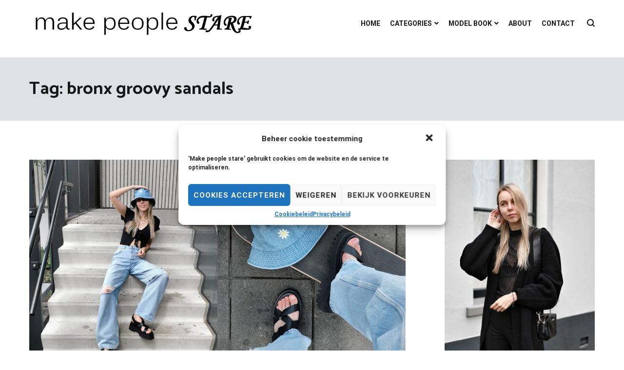

--- FILE ---
content_type: text/html; charset=UTF-8
request_url: https://www.makepeoplestare.com/tag/bronx-groovy-sandals
body_size: 71062
content:
<!doctype html>
<html lang="nl">
<head>
	<meta charset="UTF-8">
	<meta name="viewport" content="width=device-width, initial-scale=1.0, user-scalable=no">
	<link rel="profile" href="http://gmpg.org/xfn/11">

			<style type="text/css">
					.heateor_sss_button_instagram span.heateor_sss_svg,a.heateor_sss_instagram span.heateor_sss_svg{background:radial-gradient(circle at 30% 107%,#fdf497 0,#fdf497 5%,#fd5949 45%,#d6249f 60%,#285aeb 90%)}
						div.heateor_sss_horizontal_sharing a.heateor_sss_button_instagram span{background:#32373C!important;}div.heateor_sss_standard_follow_icons_container a.heateor_sss_button_instagram span{background:#32373C;}
										.heateor_sss_horizontal_sharing .heateor_sss_svg,.heateor_sss_standard_follow_icons_container .heateor_sss_svg{
							background-color: #32373C!important;
				background: #32373C!important;
							color: #fff;
						border-width: 0px;
			border-style: solid;
			border-color: transparent;
		}
					.heateor_sss_horizontal_sharing .heateorSssTCBackground{
				color:#666;
			}
						div.heateor_sss_horizontal_sharing span.heateor_sss_svg svg:hover path:not(.heateor_sss_no_fill),div.heateor_sss_horizontal_sharing span.heateor_sss_svg svg:hover ellipse, div.heateor_sss_horizontal_sharing span.heateor_sss_svg svg:hover circle, div.heateor_sss_horizontal_sharing span.heateor_sss_svg svg:hover polygon, div.heateor_sss_horizontal_sharing span.heateor_sss_svg svg:hover rect:not(.heateor_sss_no_fill){
		        fill: #E68DA0;
		    }
		    div.heateor_sss_horizontal_sharing span.heateor_sss_svg svg:hover path.heateor_sss_svg_stroke, div.heateor_sss_horizontal_sharing span.heateor_sss_svg svg:hover rect.heateor_sss_svg_stroke{
		    	stroke: #E68DA0;
		    }
				.heateor_sss_horizontal_sharing span.heateor_sss_svg:hover,.heateor_sss_standard_follow_icons_container span.heateor_sss_svg:hover{
							color: #E68DA0;
						border-color: transparent;
		}
		.heateor_sss_vertical_sharing span.heateor_sss_svg,.heateor_sss_floating_follow_icons_container span.heateor_sss_svg{
							color: #fff;
						border-width: 0px;
			border-style: solid;
			border-color: transparent;
		}
				.heateor_sss_vertical_sharing .heateorSssTCBackground{
			color:#666;
		}
						.heateor_sss_vertical_sharing span.heateor_sss_svg:hover,.heateor_sss_floating_follow_icons_container span.heateor_sss_svg:hover{
						border-color: transparent;
		}
		@media screen and (max-width:783px) {.heateor_sss_vertical_sharing{display:none!important}}		</style>
		<meta name='robots' content='index, follow, max-image-preview:large, max-snippet:-1, max-video-preview:-1' />

	<!-- This site is optimized with the Yoast SEO plugin v16.2 - https://yoast.com/wordpress/plugins/seo/ -->
	<title>bronx groovy sandals Archieven - Make People Stare</title>
	<link rel="canonical" href="https://www.makepeoplestare.com/tag/bronx-groovy-sandals" />
	<meta property="og:locale" content="nl_NL" />
	<meta property="og:type" content="article" />
	<meta property="og:title" content="bronx groovy sandals Archieven - Make People Stare" />
	<meta property="og:url" content="https://www.makepeoplestare.com/tag/bronx-groovy-sandals" />
	<meta property="og:site_name" content="Make People Stare" />
	<meta name="twitter:card" content="summary_large_image" />
	<meta name="twitter:site" content="@joannemmm" />
	<script type="application/ld+json" class="yoast-schema-graph">{"@context":"https://schema.org","@graph":[{"@type":"Organization","@id":"https://www.makepeoplestare.com/#organization","name":"Joanne Maalderink","url":"https://www.makepeoplestare.com/","sameAs":["https://www.facebook.com/makepeoplestare/","https://www.instagram.com/joannemmm/","https://www.linkedin.com/in/joanne-maalderink-751a221a0/","https://nl.pinterest.com/Joannemmm/","https://twitter.com/joannemmm"],"logo":{"@type":"ImageObject","@id":"https://www.makepeoplestare.com/#logo","inLanguage":"nl","url":"https://www.makepeoplestare.com/wp-content/uploads/2020/04/Make-People-Stare-logo.png","contentUrl":"https://www.makepeoplestare.com/wp-content/uploads/2020/04/Make-People-Stare-logo.png","width":1100,"height":130,"caption":"Joanne Maalderink"},"image":{"@id":"https://www.makepeoplestare.com/#logo"}},{"@type":"WebSite","@id":"https://www.makepeoplestare.com/#website","url":"https://www.makepeoplestare.com/","name":"Make People Stare","description":"blog over mode, interieur, girlbosses en meer","publisher":{"@id":"https://www.makepeoplestare.com/#organization"},"potentialAction":[{"@type":"SearchAction","target":"https://www.makepeoplestare.com/?s={search_term_string}","query-input":"required name=search_term_string"}],"inLanguage":"nl"},{"@type":"CollectionPage","@id":"https://www.makepeoplestare.com/tag/bronx-groovy-sandals#webpage","url":"https://www.makepeoplestare.com/tag/bronx-groovy-sandals","name":"bronx groovy sandals Archieven - Make People Stare","isPartOf":{"@id":"https://www.makepeoplestare.com/#website"},"breadcrumb":{"@id":"https://www.makepeoplestare.com/tag/bronx-groovy-sandals#breadcrumb"},"inLanguage":"nl","potentialAction":[{"@type":"ReadAction","target":["https://www.makepeoplestare.com/tag/bronx-groovy-sandals"]}]},{"@type":"BreadcrumbList","@id":"https://www.makepeoplestare.com/tag/bronx-groovy-sandals#breadcrumb","itemListElement":[{"@type":"ListItem","position":1,"item":{"@type":"WebPage","@id":"https://www.makepeoplestare.com/","url":"https://www.makepeoplestare.com/","name":"Home"}},{"@type":"ListItem","position":2,"item":{"@id":"https://www.makepeoplestare.com/tag/bronx-groovy-sandals#webpage"}}]}]}</script>
	<!-- / Yoast SEO plugin. -->


<link rel='dns-prefetch' href='//s.w.org' />
<link href='https://fonts.gstatic.com' crossorigin rel='preconnect' />
<link rel="alternate" type="application/rss+xml" title="Make People Stare &raquo; Feed" href="https://www.makepeoplestare.com/feed" />
<link rel="alternate" type="application/rss+xml" title="Make People Stare &raquo; Reactiesfeed" href="https://www.makepeoplestare.com/comments/feed" />
<link rel="alternate" type="application/rss+xml" title="Make People Stare &raquo; bronx groovy sandals Tagfeed" href="https://www.makepeoplestare.com/tag/bronx-groovy-sandals/feed" />
		<script type="text/javascript">
			window._wpemojiSettings = {"baseUrl":"https:\/\/s.w.org\/images\/core\/emoji\/13.0.1\/72x72\/","ext":".png","svgUrl":"https:\/\/s.w.org\/images\/core\/emoji\/13.0.1\/svg\/","svgExt":".svg","source":{"concatemoji":"https:\/\/www.makepeoplestare.com\/wp-includes\/js\/wp-emoji-release.min.js?ver=5.7.14"}};
			!function(e,a,t){var n,r,o,i=a.createElement("canvas"),p=i.getContext&&i.getContext("2d");function s(e,t){var a=String.fromCharCode;p.clearRect(0,0,i.width,i.height),p.fillText(a.apply(this,e),0,0);e=i.toDataURL();return p.clearRect(0,0,i.width,i.height),p.fillText(a.apply(this,t),0,0),e===i.toDataURL()}function c(e){var t=a.createElement("script");t.src=e,t.defer=t.type="text/javascript",a.getElementsByTagName("head")[0].appendChild(t)}for(o=Array("flag","emoji"),t.supports={everything:!0,everythingExceptFlag:!0},r=0;r<o.length;r++)t.supports[o[r]]=function(e){if(!p||!p.fillText)return!1;switch(p.textBaseline="top",p.font="600 32px Arial",e){case"flag":return s([127987,65039,8205,9895,65039],[127987,65039,8203,9895,65039])?!1:!s([55356,56826,55356,56819],[55356,56826,8203,55356,56819])&&!s([55356,57332,56128,56423,56128,56418,56128,56421,56128,56430,56128,56423,56128,56447],[55356,57332,8203,56128,56423,8203,56128,56418,8203,56128,56421,8203,56128,56430,8203,56128,56423,8203,56128,56447]);case"emoji":return!s([55357,56424,8205,55356,57212],[55357,56424,8203,55356,57212])}return!1}(o[r]),t.supports.everything=t.supports.everything&&t.supports[o[r]],"flag"!==o[r]&&(t.supports.everythingExceptFlag=t.supports.everythingExceptFlag&&t.supports[o[r]]);t.supports.everythingExceptFlag=t.supports.everythingExceptFlag&&!t.supports.flag,t.DOMReady=!1,t.readyCallback=function(){t.DOMReady=!0},t.supports.everything||(n=function(){t.readyCallback()},a.addEventListener?(a.addEventListener("DOMContentLoaded",n,!1),e.addEventListener("load",n,!1)):(e.attachEvent("onload",n),a.attachEvent("onreadystatechange",function(){"complete"===a.readyState&&t.readyCallback()})),(n=t.source||{}).concatemoji?c(n.concatemoji):n.wpemoji&&n.twemoji&&(c(n.twemoji),c(n.wpemoji)))}(window,document,window._wpemojiSettings);
		</script>
		<style type="text/css">
img.wp-smiley,
img.emoji {
	display: inline !important;
	border: none !important;
	box-shadow: none !important;
	height: 1em !important;
	width: 1em !important;
	margin: 0 .07em !important;
	vertical-align: -0.1em !important;
	background: none !important;
	padding: 0 !important;
}
</style>
	<link rel='stylesheet' id='wp-block-library-css'  href='https://www.makepeoplestare.com/wp-includes/css/dist/block-library/style.min.css?ver=5.7.14' type='text/css' media='all' />
<link rel='stylesheet' id='wp-block-library-theme-css'  href='https://www.makepeoplestare.com/wp-includes/css/dist/block-library/theme.min.css?ver=5.7.14' type='text/css' media='all' />
<link rel='stylesheet' id='cmplz-general-css'  href='https://www.makepeoplestare.com/wp-content/plugins/complianz-gdpr/assets/css/cookieblocker.min.css?ver=6.5.6' type='text/css' media='all' />
<link rel='stylesheet' id='parent-style-css'  href='https://www.makepeoplestare.com/wp-content/themes/cenote/style.css?ver=5.7.14' type='text/css' media='all' />
<link rel='stylesheet' id='cenote-style-css'  href='https://www.makepeoplestare.com/wp-content/themes/cenote-child/style.css?ver=5.7.14' type='text/css' media='all' />
<style id='cenote-style-inline-css' type='text/css'>
.cenote-header-media {
			background-image: url( "" );
		}
</style>
<link rel='stylesheet' id='themegrill-icons-css'  href='https://www.makepeoplestare.com/wp-content/themes/cenote/assets/css/themegrill-icons.min.css?ver=1.0' type='text/css' media='all' />
<link rel='stylesheet' id='fontawesome-css'  href='https://www.makepeoplestare.com/wp-content/themes/cenote/assets/css/all.min.css?ver=5.7.14' type='text/css' media='all' />
<link rel='stylesheet' id='swiper-css'  href='https://www.makepeoplestare.com/wp-content/themes/cenote/assets/css/swiper.min.css?ver=5.7.14' type='text/css' media='all' />
<link rel='stylesheet' id='heateor_sss_frontend_css-css'  href='https://www.makepeoplestare.com/wp-content/plugins/sassy-social-share/public/css/sassy-social-share-public.css?ver=3.3.56' type='text/css' media='all' />
<script type='text/javascript' src='https://www.makepeoplestare.com/wp-includes/js/jquery/jquery.min.js?ver=3.5.1' id='jquery-core-js'></script>
<script type='text/javascript' src='https://www.makepeoplestare.com/wp-includes/js/jquery/jquery-migrate.min.js?ver=3.3.2' id='jquery-migrate-js'></script>
<script type='text/javascript' id='gainwp-tracking-analytics-events-js-extra'>
/* <![CDATA[ */
var gainwpUAEventsData = {"options":{"event_tracking":"1","event_downloads":"zip|mp3*|mpe*g|pdf|docx*|pptx*|xlsx*|rar*","event_bouncerate":0,"aff_tracking":1,"event_affiliates":"\/out\/","hash_tracking":"1","root_domain":"makepeoplestare.com","event_timeout":100,"event_precision":0,"event_formsubmit":1,"ga_pagescrolldepth_tracking":1,"ga_with_gtag":0}};
/* ]]> */
</script>
<script type='text/javascript' src='https://www.makepeoplestare.com/wp-content/plugins/ga-in/front/js/tracking-analytics-events.min.js?ver=5.4.6' id='gainwp-tracking-analytics-events-js'></script>
<script type='text/javascript' src='https://www.makepeoplestare.com/wp-content/plugins/ga-in/front/js/tracking-scrolldepth.min.js?ver=5.4.6' id='gainwp-pagescrolldepth-tracking-js'></script>
<link rel="https://api.w.org/" href="https://www.makepeoplestare.com/wp-json/" /><link rel="alternate" type="application/json" href="https://www.makepeoplestare.com/wp-json/wp/v2/tags/1200" /><link rel="EditURI" type="application/rsd+xml" title="RSD" href="https://www.makepeoplestare.com/xmlrpc.php?rsd" />
<link rel="wlwmanifest" type="application/wlwmanifest+xml" href="https://www.makepeoplestare.com/wp-includes/wlwmanifest.xml" /> 
<meta name="generator" content="WordPress 5.7.14" />
<style>.cmplz-hidden{display:none!important;}</style>		<style type="text/css">
					.site-branding {
				margin-bottom: 0;
			}
			.site-title,
			.site-description {
				position: absolute;
				clip: rect(1px, 1px, 1px, 1px);
			}
				</style>
		<link rel="icon" href="https://www.makepeoplestare.com/wp-content/uploads/2020/05/cropped-favicon-32x32.png" sizes="32x32" />
<link rel="icon" href="https://www.makepeoplestare.com/wp-content/uploads/2020/05/cropped-favicon-192x192.png" sizes="192x192" />
<link rel="apple-touch-icon" href="https://www.makepeoplestare.com/wp-content/uploads/2020/05/cropped-favicon-180x180.png" />
<meta name="msapplication-TileImage" content="https://www.makepeoplestare.com/wp-content/uploads/2020/05/cropped-favicon-270x270.png" />
<script>
var gainwpDnt = false;
var gainwpProperty = 'UA-46536059-2';
var gainwpDntFollow = true;
var gainwpOptout = false;
var disableStr = 'ga-disable-' + gainwpProperty;
if(gainwpDntFollow && (window.doNotTrack === "1" || navigator.doNotTrack === "1" || navigator.doNotTrack === "yes" || navigator.msDoNotTrack === "1")) {
	gainwpDnt = true;
}
if (gainwpDnt || (document.cookie.indexOf(disableStr + '=true') > -1 && gainwpOptout)) {
	window[disableStr] = true;
}
function gaOptout() {
	var expDate = new Date;
	expDate.setFullYear(expDate.getFullYear( ) + 10);
	document.cookie = disableStr + '=true; expires=' + expDate.toGMTString( ) + '; path=/';
	window[disableStr] = true;
}
</script>

<!-- BEGIN GAINWP v5.4.6 Universal Analytics - https://intelligencewp.com/google-analytics-in-wordpress/ -->
<script type="text/plain" data-service="google-analytics" data-category="statistics">
(function(i,s,o,g,r,a,m){i['GoogleAnalyticsObject']=r;i[r]=i[r]||function(){
	(i[r].q=i[r].q||[]).push(arguments)},i[r].l=1*new Date();a=s.createElement(o),
	m=s.getElementsByTagName(o)[0];a.async=1;a.src=g;m.parentNode.insertBefore(a,m)
})(window,document,'script','https://www.google-analytics.com/analytics.js','ga');
  ga('create', 'UA-46536059-2', 'auto');
  ga('require', 'displayfeatures');
  ga('require', 'linkid');
  ga('set', 'forceSSL', true);
  ga('set', 'dimension5', 'guest');
  ga('set', 'anonymizeIp', true);
  ga('send', 'pageview');
</script>
<!-- END GAINWP Universal Analytics -->
		<style type="text/css" id="wp-custom-css">
			/* aanpassen kleur sticky header+menu */
.cenote-header-sticky {
    background-color: #F0C6CF;
}

/* aanpassen desktop menu */
.tg-site-menu--default ul ul a {
	font-size: 14px;
	font-weight: 400;
	margin-left: 0;
	margin-right: 0;
	padding: 15px 20px;
	border-bottom: 1px solid #f1f3f5;
}

/* aanpassen mobile menu */
.cenote-mobile-navigation a {
	display: block;
	padding: 10px 0;
	position: relative;
	font-size: 14px;
}
		</style>
		<style id="kirki-inline-styles">.cenote-breadcrumb li a:hover,.cenote-header-media.cenote-header-media--right .cenote-header-media__button:hover,.cenote-header-sticky .cenote-reading-bar .cenote-reading-bar__share .cenote-reading-share-item a:hover,.cenote-header-sticky .main-navigation li ul li > a:hover,.cenote-header-sticky .main-navigation li ul li.focus > a,.comments-area .comment-list .comment-meta .comment-metadata a:hover,.entry-content .page-links a:hover,.entry-content a,.entry-content table a:hover,.entry-footer .tags-links a:hover,.entry-meta a,.main-navigation.tg-site-menu--offcanvas li.current-menu-ancestor > a,.main-navigation.tg-site-menu--offcanvas li.current-menu-item > a,.main-navigation.tg-site-menu--offcanvas li.current_page_ancestor > a,.main-navigation.tg-site-menu--offcanvas li.current_page_item > a,.main-navigation.tg-site-menu--offcanvas li:hover > a,.pagination .page-numbers:hover,.post-template-cover .entry-thumbnail--template .entry-info .entry-meta a:hover,.single .hentry .entry-meta a:hover,.tg-header-top .tg-social-menu li:hover a,.tg-header-top ul:not(.tg-social-menu) li a:hover,.tg-site-footer.tg-site-footer--default .tg-footer-bottom .site-info a:hover,.tg-site-footer.tg-site-footer--default .tg-footer-widget-area .widget .tagcloud a:hover,.tg-site-footer.tg-site-footer--default .tg-footer-widget-area .widget ul li a:hover,.tg-site-footer.tg-site-footer--light-dark .tg-footer-bottom .site-info a:hover,.tg-site-footer.tg-site-footer--light-dark-center .tg-footer-bottom .site-info a:hover,.tg-site-menu--default li.focus > a,.tg-slider.tg-post-slider .tg-container .cat-links a:hover,.tg-slider.tg-post-slider .tg-container .entry-title a:hover,.tg-slider.tg-post-slider .tg-container .posted-on a:hover,.tg-top-cat .cat-links a,.widget_tag_cloud .tagcloud a:hover,a:active,a:focus,a:hover{color:#e68da0;}.button:hover,.entry-footer .cat-links a,.entry-meta .posted-on:before,.main-navigation.tg-site-menu--offcanvas li.current-menu-ancestor > a:before,.main-navigation.tg-site-menu--offcanvas li.current-menu-item > a:before,.main-navigation.tg-site-menu--offcanvas li.current_page_ancestor > a:before,.main-navigation.tg-site-menu--offcanvas li.current_page_item > a:before,.main-navigation.tg-site-menu--offcanvas li:hover > a:before,.post-format-media--gallery .swiper-button-next,.post-format-media--gallery .swiper-button-prev,.post-template-cover .entry-thumbnail--template .entry-info .tg-top-cat .cat-links a:hover,.tg-readmore-link:hover:before,.tg-slider .swiper-button-next,.tg-slider .swiper-button-prev,.widget .widget-title:after,button:hover,input[type="button"]:hover,input[type="reset"]:hover,input[type="submit"]:hover{background-color:#e68da0;}.entry-footer .tags-links a:hover,.tg-site-footer.tg-site-footer--default .tg-footer-widget-area .widget .tagcloud a:hover,.widget_tag_cloud .tagcloud a:hover{border-color:#e68da0;}body{font-family:Roboto;font-weight:400;}h1, h2, h3, h4, h5, h6{font-family:Catamaran;font-weight:700;}/* cyrillic-ext */
@font-face {
  font-family: 'Roboto';
  font-style: normal;
  font-weight: 400;
  font-stretch: normal;
  font-display: swap;
  src: url(https://www.makepeoplestare.com/wp-content/fonts/roboto/font) format('woff');
  unicode-range: U+0460-052F, U+1C80-1C8A, U+20B4, U+2DE0-2DFF, U+A640-A69F, U+FE2E-FE2F;
}
/* cyrillic */
@font-face {
  font-family: 'Roboto';
  font-style: normal;
  font-weight: 400;
  font-stretch: normal;
  font-display: swap;
  src: url(https://www.makepeoplestare.com/wp-content/fonts/roboto/font) format('woff');
  unicode-range: U+0301, U+0400-045F, U+0490-0491, U+04B0-04B1, U+2116;
}
/* greek-ext */
@font-face {
  font-family: 'Roboto';
  font-style: normal;
  font-weight: 400;
  font-stretch: normal;
  font-display: swap;
  src: url(https://www.makepeoplestare.com/wp-content/fonts/roboto/font) format('woff');
  unicode-range: U+1F00-1FFF;
}
/* greek */
@font-face {
  font-family: 'Roboto';
  font-style: normal;
  font-weight: 400;
  font-stretch: normal;
  font-display: swap;
  src: url(https://www.makepeoplestare.com/wp-content/fonts/roboto/font) format('woff');
  unicode-range: U+0370-0377, U+037A-037F, U+0384-038A, U+038C, U+038E-03A1, U+03A3-03FF;
}
/* math */
@font-face {
  font-family: 'Roboto';
  font-style: normal;
  font-weight: 400;
  font-stretch: normal;
  font-display: swap;
  src: url(https://www.makepeoplestare.com/wp-content/fonts/roboto/font) format('woff');
  unicode-range: U+0302-0303, U+0305, U+0307-0308, U+0310, U+0312, U+0315, U+031A, U+0326-0327, U+032C, U+032F-0330, U+0332-0333, U+0338, U+033A, U+0346, U+034D, U+0391-03A1, U+03A3-03A9, U+03B1-03C9, U+03D1, U+03D5-03D6, U+03F0-03F1, U+03F4-03F5, U+2016-2017, U+2034-2038, U+203C, U+2040, U+2043, U+2047, U+2050, U+2057, U+205F, U+2070-2071, U+2074-208E, U+2090-209C, U+20D0-20DC, U+20E1, U+20E5-20EF, U+2100-2112, U+2114-2115, U+2117-2121, U+2123-214F, U+2190, U+2192, U+2194-21AE, U+21B0-21E5, U+21F1-21F2, U+21F4-2211, U+2213-2214, U+2216-22FF, U+2308-230B, U+2310, U+2319, U+231C-2321, U+2336-237A, U+237C, U+2395, U+239B-23B7, U+23D0, U+23DC-23E1, U+2474-2475, U+25AF, U+25B3, U+25B7, U+25BD, U+25C1, U+25CA, U+25CC, U+25FB, U+266D-266F, U+27C0-27FF, U+2900-2AFF, U+2B0E-2B11, U+2B30-2B4C, U+2BFE, U+3030, U+FF5B, U+FF5D, U+1D400-1D7FF, U+1EE00-1EEFF;
}
/* symbols */
@font-face {
  font-family: 'Roboto';
  font-style: normal;
  font-weight: 400;
  font-stretch: normal;
  font-display: swap;
  src: url(https://www.makepeoplestare.com/wp-content/fonts/roboto/font) format('woff');
  unicode-range: U+0001-000C, U+000E-001F, U+007F-009F, U+20DD-20E0, U+20E2-20E4, U+2150-218F, U+2190, U+2192, U+2194-2199, U+21AF, U+21E6-21F0, U+21F3, U+2218-2219, U+2299, U+22C4-22C6, U+2300-243F, U+2440-244A, U+2460-24FF, U+25A0-27BF, U+2800-28FF, U+2921-2922, U+2981, U+29BF, U+29EB, U+2B00-2BFF, U+4DC0-4DFF, U+FFF9-FFFB, U+10140-1018E, U+10190-1019C, U+101A0, U+101D0-101FD, U+102E0-102FB, U+10E60-10E7E, U+1D2C0-1D2D3, U+1D2E0-1D37F, U+1F000-1F0FF, U+1F100-1F1AD, U+1F1E6-1F1FF, U+1F30D-1F30F, U+1F315, U+1F31C, U+1F31E, U+1F320-1F32C, U+1F336, U+1F378, U+1F37D, U+1F382, U+1F393-1F39F, U+1F3A7-1F3A8, U+1F3AC-1F3AF, U+1F3C2, U+1F3C4-1F3C6, U+1F3CA-1F3CE, U+1F3D4-1F3E0, U+1F3ED, U+1F3F1-1F3F3, U+1F3F5-1F3F7, U+1F408, U+1F415, U+1F41F, U+1F426, U+1F43F, U+1F441-1F442, U+1F444, U+1F446-1F449, U+1F44C-1F44E, U+1F453, U+1F46A, U+1F47D, U+1F4A3, U+1F4B0, U+1F4B3, U+1F4B9, U+1F4BB, U+1F4BF, U+1F4C8-1F4CB, U+1F4D6, U+1F4DA, U+1F4DF, U+1F4E3-1F4E6, U+1F4EA-1F4ED, U+1F4F7, U+1F4F9-1F4FB, U+1F4FD-1F4FE, U+1F503, U+1F507-1F50B, U+1F50D, U+1F512-1F513, U+1F53E-1F54A, U+1F54F-1F5FA, U+1F610, U+1F650-1F67F, U+1F687, U+1F68D, U+1F691, U+1F694, U+1F698, U+1F6AD, U+1F6B2, U+1F6B9-1F6BA, U+1F6BC, U+1F6C6-1F6CF, U+1F6D3-1F6D7, U+1F6E0-1F6EA, U+1F6F0-1F6F3, U+1F6F7-1F6FC, U+1F700-1F7FF, U+1F800-1F80B, U+1F810-1F847, U+1F850-1F859, U+1F860-1F887, U+1F890-1F8AD, U+1F8B0-1F8BB, U+1F8C0-1F8C1, U+1F900-1F90B, U+1F93B, U+1F946, U+1F984, U+1F996, U+1F9E9, U+1FA00-1FA6F, U+1FA70-1FA7C, U+1FA80-1FA89, U+1FA8F-1FAC6, U+1FACE-1FADC, U+1FADF-1FAE9, U+1FAF0-1FAF8, U+1FB00-1FBFF;
}
/* vietnamese */
@font-face {
  font-family: 'Roboto';
  font-style: normal;
  font-weight: 400;
  font-stretch: normal;
  font-display: swap;
  src: url(https://www.makepeoplestare.com/wp-content/fonts/roboto/font) format('woff');
  unicode-range: U+0102-0103, U+0110-0111, U+0128-0129, U+0168-0169, U+01A0-01A1, U+01AF-01B0, U+0300-0301, U+0303-0304, U+0308-0309, U+0323, U+0329, U+1EA0-1EF9, U+20AB;
}
/* latin-ext */
@font-face {
  font-family: 'Roboto';
  font-style: normal;
  font-weight: 400;
  font-stretch: normal;
  font-display: swap;
  src: url(https://www.makepeoplestare.com/wp-content/fonts/roboto/font) format('woff');
  unicode-range: U+0100-02BA, U+02BD-02C5, U+02C7-02CC, U+02CE-02D7, U+02DD-02FF, U+0304, U+0308, U+0329, U+1D00-1DBF, U+1E00-1E9F, U+1EF2-1EFF, U+2020, U+20A0-20AB, U+20AD-20C0, U+2113, U+2C60-2C7F, U+A720-A7FF;
}
/* latin */
@font-face {
  font-family: 'Roboto';
  font-style: normal;
  font-weight: 400;
  font-stretch: normal;
  font-display: swap;
  src: url(https://www.makepeoplestare.com/wp-content/fonts/roboto/font) format('woff');
  unicode-range: U+0000-00FF, U+0131, U+0152-0153, U+02BB-02BC, U+02C6, U+02DA, U+02DC, U+0304, U+0308, U+0329, U+2000-206F, U+20AC, U+2122, U+2191, U+2193, U+2212, U+2215, U+FEFF, U+FFFD;
}
/* cyrillic-ext */
@font-face {
  font-family: 'Roboto';
  font-style: normal;
  font-weight: 700;
  font-stretch: normal;
  font-display: swap;
  src: url(https://www.makepeoplestare.com/wp-content/fonts/roboto/font) format('woff');
  unicode-range: U+0460-052F, U+1C80-1C8A, U+20B4, U+2DE0-2DFF, U+A640-A69F, U+FE2E-FE2F;
}
/* cyrillic */
@font-face {
  font-family: 'Roboto';
  font-style: normal;
  font-weight: 700;
  font-stretch: normal;
  font-display: swap;
  src: url(https://www.makepeoplestare.com/wp-content/fonts/roboto/font) format('woff');
  unicode-range: U+0301, U+0400-045F, U+0490-0491, U+04B0-04B1, U+2116;
}
/* greek-ext */
@font-face {
  font-family: 'Roboto';
  font-style: normal;
  font-weight: 700;
  font-stretch: normal;
  font-display: swap;
  src: url(https://www.makepeoplestare.com/wp-content/fonts/roboto/font) format('woff');
  unicode-range: U+1F00-1FFF;
}
/* greek */
@font-face {
  font-family: 'Roboto';
  font-style: normal;
  font-weight: 700;
  font-stretch: normal;
  font-display: swap;
  src: url(https://www.makepeoplestare.com/wp-content/fonts/roboto/font) format('woff');
  unicode-range: U+0370-0377, U+037A-037F, U+0384-038A, U+038C, U+038E-03A1, U+03A3-03FF;
}
/* math */
@font-face {
  font-family: 'Roboto';
  font-style: normal;
  font-weight: 700;
  font-stretch: normal;
  font-display: swap;
  src: url(https://www.makepeoplestare.com/wp-content/fonts/roboto/font) format('woff');
  unicode-range: U+0302-0303, U+0305, U+0307-0308, U+0310, U+0312, U+0315, U+031A, U+0326-0327, U+032C, U+032F-0330, U+0332-0333, U+0338, U+033A, U+0346, U+034D, U+0391-03A1, U+03A3-03A9, U+03B1-03C9, U+03D1, U+03D5-03D6, U+03F0-03F1, U+03F4-03F5, U+2016-2017, U+2034-2038, U+203C, U+2040, U+2043, U+2047, U+2050, U+2057, U+205F, U+2070-2071, U+2074-208E, U+2090-209C, U+20D0-20DC, U+20E1, U+20E5-20EF, U+2100-2112, U+2114-2115, U+2117-2121, U+2123-214F, U+2190, U+2192, U+2194-21AE, U+21B0-21E5, U+21F1-21F2, U+21F4-2211, U+2213-2214, U+2216-22FF, U+2308-230B, U+2310, U+2319, U+231C-2321, U+2336-237A, U+237C, U+2395, U+239B-23B7, U+23D0, U+23DC-23E1, U+2474-2475, U+25AF, U+25B3, U+25B7, U+25BD, U+25C1, U+25CA, U+25CC, U+25FB, U+266D-266F, U+27C0-27FF, U+2900-2AFF, U+2B0E-2B11, U+2B30-2B4C, U+2BFE, U+3030, U+FF5B, U+FF5D, U+1D400-1D7FF, U+1EE00-1EEFF;
}
/* symbols */
@font-face {
  font-family: 'Roboto';
  font-style: normal;
  font-weight: 700;
  font-stretch: normal;
  font-display: swap;
  src: url(https://www.makepeoplestare.com/wp-content/fonts/roboto/font) format('woff');
  unicode-range: U+0001-000C, U+000E-001F, U+007F-009F, U+20DD-20E0, U+20E2-20E4, U+2150-218F, U+2190, U+2192, U+2194-2199, U+21AF, U+21E6-21F0, U+21F3, U+2218-2219, U+2299, U+22C4-22C6, U+2300-243F, U+2440-244A, U+2460-24FF, U+25A0-27BF, U+2800-28FF, U+2921-2922, U+2981, U+29BF, U+29EB, U+2B00-2BFF, U+4DC0-4DFF, U+FFF9-FFFB, U+10140-1018E, U+10190-1019C, U+101A0, U+101D0-101FD, U+102E0-102FB, U+10E60-10E7E, U+1D2C0-1D2D3, U+1D2E0-1D37F, U+1F000-1F0FF, U+1F100-1F1AD, U+1F1E6-1F1FF, U+1F30D-1F30F, U+1F315, U+1F31C, U+1F31E, U+1F320-1F32C, U+1F336, U+1F378, U+1F37D, U+1F382, U+1F393-1F39F, U+1F3A7-1F3A8, U+1F3AC-1F3AF, U+1F3C2, U+1F3C4-1F3C6, U+1F3CA-1F3CE, U+1F3D4-1F3E0, U+1F3ED, U+1F3F1-1F3F3, U+1F3F5-1F3F7, U+1F408, U+1F415, U+1F41F, U+1F426, U+1F43F, U+1F441-1F442, U+1F444, U+1F446-1F449, U+1F44C-1F44E, U+1F453, U+1F46A, U+1F47D, U+1F4A3, U+1F4B0, U+1F4B3, U+1F4B9, U+1F4BB, U+1F4BF, U+1F4C8-1F4CB, U+1F4D6, U+1F4DA, U+1F4DF, U+1F4E3-1F4E6, U+1F4EA-1F4ED, U+1F4F7, U+1F4F9-1F4FB, U+1F4FD-1F4FE, U+1F503, U+1F507-1F50B, U+1F50D, U+1F512-1F513, U+1F53E-1F54A, U+1F54F-1F5FA, U+1F610, U+1F650-1F67F, U+1F687, U+1F68D, U+1F691, U+1F694, U+1F698, U+1F6AD, U+1F6B2, U+1F6B9-1F6BA, U+1F6BC, U+1F6C6-1F6CF, U+1F6D3-1F6D7, U+1F6E0-1F6EA, U+1F6F0-1F6F3, U+1F6F7-1F6FC, U+1F700-1F7FF, U+1F800-1F80B, U+1F810-1F847, U+1F850-1F859, U+1F860-1F887, U+1F890-1F8AD, U+1F8B0-1F8BB, U+1F8C0-1F8C1, U+1F900-1F90B, U+1F93B, U+1F946, U+1F984, U+1F996, U+1F9E9, U+1FA00-1FA6F, U+1FA70-1FA7C, U+1FA80-1FA89, U+1FA8F-1FAC6, U+1FACE-1FADC, U+1FADF-1FAE9, U+1FAF0-1FAF8, U+1FB00-1FBFF;
}
/* vietnamese */
@font-face {
  font-family: 'Roboto';
  font-style: normal;
  font-weight: 700;
  font-stretch: normal;
  font-display: swap;
  src: url(https://www.makepeoplestare.com/wp-content/fonts/roboto/font) format('woff');
  unicode-range: U+0102-0103, U+0110-0111, U+0128-0129, U+0168-0169, U+01A0-01A1, U+01AF-01B0, U+0300-0301, U+0303-0304, U+0308-0309, U+0323, U+0329, U+1EA0-1EF9, U+20AB;
}
/* latin-ext */
@font-face {
  font-family: 'Roboto';
  font-style: normal;
  font-weight: 700;
  font-stretch: normal;
  font-display: swap;
  src: url(https://www.makepeoplestare.com/wp-content/fonts/roboto/font) format('woff');
  unicode-range: U+0100-02BA, U+02BD-02C5, U+02C7-02CC, U+02CE-02D7, U+02DD-02FF, U+0304, U+0308, U+0329, U+1D00-1DBF, U+1E00-1E9F, U+1EF2-1EFF, U+2020, U+20A0-20AB, U+20AD-20C0, U+2113, U+2C60-2C7F, U+A720-A7FF;
}
/* latin */
@font-face {
  font-family: 'Roboto';
  font-style: normal;
  font-weight: 700;
  font-stretch: normal;
  font-display: swap;
  src: url(https://www.makepeoplestare.com/wp-content/fonts/roboto/font) format('woff');
  unicode-range: U+0000-00FF, U+0131, U+0152-0153, U+02BB-02BC, U+02C6, U+02DA, U+02DC, U+0304, U+0308, U+0329, U+2000-206F, U+20AC, U+2122, U+2191, U+2193, U+2212, U+2215, U+FEFF, U+FFFD;
}/* tamil */
@font-face {
  font-family: 'Catamaran';
  font-style: normal;
  font-weight: 700;
  font-display: swap;
  src: url(https://www.makepeoplestare.com/wp-content/fonts/catamaran/font) format('woff');
  unicode-range: U+0964-0965, U+0B82-0BFA, U+200C-200D, U+20B9, U+25CC;
}
/* latin-ext */
@font-face {
  font-family: 'Catamaran';
  font-style: normal;
  font-weight: 700;
  font-display: swap;
  src: url(https://www.makepeoplestare.com/wp-content/fonts/catamaran/font) format('woff');
  unicode-range: U+0100-02BA, U+02BD-02C5, U+02C7-02CC, U+02CE-02D7, U+02DD-02FF, U+0304, U+0308, U+0329, U+1D00-1DBF, U+1E00-1E9F, U+1EF2-1EFF, U+2020, U+20A0-20AB, U+20AD-20C0, U+2113, U+2C60-2C7F, U+A720-A7FF;
}
/* latin */
@font-face {
  font-family: 'Catamaran';
  font-style: normal;
  font-weight: 700;
  font-display: swap;
  src: url(https://www.makepeoplestare.com/wp-content/fonts/catamaran/font) format('woff');
  unicode-range: U+0000-00FF, U+0131, U+0152-0153, U+02BB-02BC, U+02C6, U+02DA, U+02DC, U+0304, U+0308, U+0329, U+2000-206F, U+20AC, U+2122, U+2191, U+2193, U+2212, U+2215, U+FEFF, U+FFFD;
}</style></head>

<body data-cmplz=1 class="archive tag tag-bronx-groovy-sandals tag-1200 wp-custom-logo wp-embed-responsive layout-site--wide hfeed tg-archive-style--big-block layout--right-sidebar tg-archive-col--2">


<div id="page" class="site">
	<a class="skip-link screen-reader-text" href="#content">Ga naar de inhoud</a>

	<header id="masthead" class="site-header tg-site-header tg-site-header--left">
		
		<div class="tg-header-bottom">
			<div class="header-bottom-bottom">
	<div class="tg-container tg-flex-container tg-flex-space-between">
		
<div class="site-branding">
	<a href="https://www.makepeoplestare.com/" class="custom-logo-link" rel="home"><img width="460" height="54" src="https://www.makepeoplestare.com/wp-content/uploads/2020/04/Make-People-Stare.png" class="custom-logo" alt="logo blog Make People Stare" srcset="https://www.makepeoplestare.com/wp-content/uploads/2020/04/Make-People-Stare.png 460w, https://www.makepeoplestare.com/wp-content/uploads/2020/04/Make-People-Stare-300x35.png 300w" sizes="(max-width: 460px) 100vw, 460px" /></a>		<p class="site-title"><a href="https://www.makepeoplestare.com/" rel="home">Make People Stare</a></p>
			<p class="site-description">blog over mode, interieur, girlbosses en meer</p>
	</div><!-- .site-branding -->
<nav id="site-navigation" class="main-navigation tg-site-menu--default">
	<div class="menu-hoofdmenu-container"><ul id="primary-menu" class="nav-menu"><li id="menu-item-231" class="menu-item menu-item-type-custom menu-item-object-custom menu-item-home menu-item-231"><a href="https://www.makepeoplestare.com">HOME</a></li>
<li id="menu-item-4103" class="menu-item menu-item-type-custom menu-item-object-custom menu-item-has-children menu-item-4103"><a>CATEGORIES</a>
<ul class="sub-menu">
	<li id="menu-item-4122" class="menu-item menu-item-type-taxonomy menu-item-object-category menu-item-4122"><a href="https://www.makepeoplestare.com/category/outfit">outfit</a></li>
	<li id="menu-item-4121" class="menu-item menu-item-type-taxonomy menu-item-object-category menu-item-4121"><a href="https://www.makepeoplestare.com/category/fashion">fashion</a></li>
	<li id="menu-item-4126" class="menu-item menu-item-type-taxonomy menu-item-object-category menu-item-4126"><a href="https://www.makepeoplestare.com/category/styling">styling</a></li>
	<li id="menu-item-4123" class="menu-item menu-item-type-taxonomy menu-item-object-category menu-item-4123"><a href="https://www.makepeoplestare.com/category/modeling">modeling</a></li>
	<li id="menu-item-4124" class="menu-item menu-item-type-taxonomy menu-item-object-category menu-item-4124"><a href="https://www.makepeoplestare.com/category/girlboss">girlboss</a></li>
	<li id="menu-item-4129" class="menu-item menu-item-type-taxonomy menu-item-object-category menu-item-4129"><a href="https://www.makepeoplestare.com/category/hotspot">hotspot</a></li>
	<li id="menu-item-4136" class="menu-item menu-item-type-taxonomy menu-item-object-category menu-item-4136"><a href="https://www.makepeoplestare.com/category/interior">interior</a></li>
	<li id="menu-item-4135" class="menu-item menu-item-type-custom menu-item-object-custom menu-item-has-children menu-item-4135"><a href="#">and more &#8230;</a>
	<ul class="sub-menu">
		<li id="menu-item-4137" class="menu-item menu-item-type-taxonomy menu-item-object-category menu-item-4137"><a href="https://www.makepeoplestare.com/category/event">event</a></li>
		<li id="menu-item-4138" class="menu-item menu-item-type-taxonomy menu-item-object-category menu-item-4138"><a href="https://www.makepeoplestare.com/category/how-to">how to</a></li>
		<li id="menu-item-4139" class="menu-item menu-item-type-taxonomy menu-item-object-category menu-item-4139"><a href="https://www.makepeoplestare.com/category/personal">personal</a></li>
		<li id="menu-item-4140" class="menu-item menu-item-type-taxonomy menu-item-object-category menu-item-4140"><a href="https://www.makepeoplestare.com/category/travel">travel</a></li>
	</ul>
</li>
</ul>
</li>
<li id="menu-item-232" class="menu-item menu-item-type-custom menu-item-object-custom menu-item-has-children menu-item-232"><a>MODEL BOOK</a>
<ul class="sub-menu">
	<li id="menu-item-6421" class="menu-item menu-item-type-post_type menu-item-object-page menu-item-6421"><a href="https://www.makepeoplestare.com/model-book-portfolio">portfolio</a></li>
	<li id="menu-item-6422" class="menu-item menu-item-type-post_type menu-item-object-page menu-item-6422"><a href="https://www.makepeoplestare.com/model-book-shows">shows</a></li>
	<li id="menu-item-6426" class="menu-item menu-item-type-post_type menu-item-object-page menu-item-6426"><a href="https://www.makepeoplestare.com/model-book-about">about</a></li>
</ul>
</li>
<li id="menu-item-230" class="menu-item menu-item-type-post_type menu-item-object-page menu-item-230"><a href="https://www.makepeoplestare.com/about">ABOUT</a></li>
<li id="menu-item-229" class="menu-item menu-item-type-post_type menu-item-object-page menu-item-229"><a href="https://www.makepeoplestare.com/contact">CONTACT</a></li>
</ul></div></nav><!-- #site-navigation -->

<nav class="tg-social-menu-navigation">
	</nav><!-- /.tg-social-menu -->
<nav class="tg-header-action-navigation">
	<ul class="tg-header-action-menu">
					<li class="tg-search-toggle"><i class="tg-icon-search"></i></li>
		
		<li class="tg-mobile-menu-toggle">
			<span></span>
		</li>
	</ul><!-- .tg-header-action-menu -->
</nav>
<!-- /.tg-header-action-navigation -->
	</div><!-- /.tg-header -->
</div>

<!-- /.header-bottom-bottom -->
		</div>

	</header><!-- #masthead -->

		<nav id="cenote-sticky-header" class="cenote-header-sticky ">
		<div class="sticky-header-slide">
			<div class="cenote-reading-bar">
				<div class="tg-container tg-flex-container tg-flex-item-centered">
									</div>
				<!-- /.tg-container -->
			</div>
			<!-- /.cenote-reading-bar -->

			<div class="cenote-sticky-main">
				<div class="tg-container tg-flex-container tg-flex-space-between tg-flex-item-centered">
					<nav class="main-navigation cenote-sticky-navigation tg-site-menu--default">
						<div class="menu-hoofdmenu-container"><ul id="primary-menu" class="menu"><li class="menu-item menu-item-type-custom menu-item-object-custom menu-item-home menu-item-231"><a href="https://www.makepeoplestare.com">HOME</a></li>
<li class="menu-item menu-item-type-custom menu-item-object-custom menu-item-has-children menu-item-4103"><a>CATEGORIES</a>
<ul class="sub-menu">
	<li class="menu-item menu-item-type-taxonomy menu-item-object-category menu-item-4122"><a href="https://www.makepeoplestare.com/category/outfit">outfit</a></li>
	<li class="menu-item menu-item-type-taxonomy menu-item-object-category menu-item-4121"><a href="https://www.makepeoplestare.com/category/fashion">fashion</a></li>
	<li class="menu-item menu-item-type-taxonomy menu-item-object-category menu-item-4126"><a href="https://www.makepeoplestare.com/category/styling">styling</a></li>
	<li class="menu-item menu-item-type-taxonomy menu-item-object-category menu-item-4123"><a href="https://www.makepeoplestare.com/category/modeling">modeling</a></li>
	<li class="menu-item menu-item-type-taxonomy menu-item-object-category menu-item-4124"><a href="https://www.makepeoplestare.com/category/girlboss">girlboss</a></li>
	<li class="menu-item menu-item-type-taxonomy menu-item-object-category menu-item-4129"><a href="https://www.makepeoplestare.com/category/hotspot">hotspot</a></li>
	<li class="menu-item menu-item-type-taxonomy menu-item-object-category menu-item-4136"><a href="https://www.makepeoplestare.com/category/interior">interior</a></li>
	<li class="menu-item menu-item-type-custom menu-item-object-custom menu-item-has-children menu-item-4135"><a href="#">and more &#8230;</a>
	<ul class="sub-menu">
		<li class="menu-item menu-item-type-taxonomy menu-item-object-category menu-item-4137"><a href="https://www.makepeoplestare.com/category/event">event</a></li>
		<li class="menu-item menu-item-type-taxonomy menu-item-object-category menu-item-4138"><a href="https://www.makepeoplestare.com/category/how-to">how to</a></li>
		<li class="menu-item menu-item-type-taxonomy menu-item-object-category menu-item-4139"><a href="https://www.makepeoplestare.com/category/personal">personal</a></li>
		<li class="menu-item menu-item-type-taxonomy menu-item-object-category menu-item-4140"><a href="https://www.makepeoplestare.com/category/travel">travel</a></li>
	</ul>
</li>
</ul>
</li>
<li class="menu-item menu-item-type-custom menu-item-object-custom menu-item-has-children menu-item-232"><a>MODEL BOOK</a>
<ul class="sub-menu">
	<li class="menu-item menu-item-type-post_type menu-item-object-page menu-item-6421"><a href="https://www.makepeoplestare.com/model-book-portfolio">portfolio</a></li>
	<li class="menu-item menu-item-type-post_type menu-item-object-page menu-item-6422"><a href="https://www.makepeoplestare.com/model-book-shows">shows</a></li>
	<li class="menu-item menu-item-type-post_type menu-item-object-page menu-item-6426"><a href="https://www.makepeoplestare.com/model-book-about">about</a></li>
</ul>
</li>
<li class="menu-item menu-item-type-post_type menu-item-object-page menu-item-230"><a href="https://www.makepeoplestare.com/about">ABOUT</a></li>
<li class="menu-item menu-item-type-post_type menu-item-object-page menu-item-229"><a href="https://www.makepeoplestare.com/contact">CONTACT</a></li>
</ul></div>					</nav>
					<!-- /.main-navigation cenote-sticky-navigation -->

					<nav class="tg-header-action-navigation">
	<ul class="tg-header-action-menu">
					<li class="tg-search-toggle"><i class="tg-icon-search"></i></li>
		
		<li class="tg-mobile-menu-toggle">
			<span></span>
		</li>
	</ul><!-- .tg-header-action-menu -->
</nav>
<!-- /.tg-header-action-navigation -->

				</div>
				<!-- /.tg-container -->
			</div>
			<!-- /.cenote-header-sticky__top -->
		</div>
		<!-- /.sticky-header-slide -->
	</nav>
	<!-- /#cenote-sticky-menu.cenote-menu-sticky -->
		<header class="page-header">
			<div class="tg-container">
				<h1 class="page-title">Tag: <span>bronx groovy sandals</span></h1>			</div>
			<!-- /.tg-container -->
		</header><!-- .page-header -->
		
	<div id="content" class="site-content">

		<div class="tg-container tg-flex-container tg-flex-space-between">

	<div id="primary" class="content-area">
		<main id="main" class="site-main">

			
<article id="post-5805" class="post-5805 post type-post status-publish format-standard has-post-thumbnail hentry category-outfit tag-bronx-groovy-sandals tag-bucket-hat-spijker tag-chunky-sandalen-trend tag-denim-vissershoedje tag-grove-sandalen tag-nederlandse-mode-blogger tag-omodafriends tag-outfit-met-vissershoed tag-sandalen-met-gesp tag-spijkerbroek-met-wijde-pijpen tag-vissershoedje-madeliefje tag-vissershoedje-spijkerstof tag-wijde-spijkerbroek-gaten">
			
		<a class="entry-thumbnail" href="https://www.makepeoplestare.com/2021/08/outfit-baggy-jeans-groovy-sandals.html" aria-hidden="true">
							<span class="post-thumbnail__letter">
					O				</span>
						<img width="1160" height="653" src="https://www.makepeoplestare.com/wp-content/uploads/2021/07/Make-people-stare-omoda-chunky-sandalen-brox-groovy-sandal-nederlands-mode-blog-outfit-inspiratie-baggy-spijkerbroek-vissershoedje-spijkerstof-1-1160x653.jpg" class="attachment-cenote-full-width size-cenote-full-width wp-post-image" alt="Outfit | Baggy jeans &#038; groovy sandals" loading="lazy" srcset="https://www.makepeoplestare.com/wp-content/uploads/2021/07/Make-people-stare-omoda-chunky-sandalen-brox-groovy-sandal-nederlands-mode-blog-outfit-inspiratie-baggy-spijkerbroek-vissershoedje-spijkerstof-1-1160x653.jpg 1160w, https://www.makepeoplestare.com/wp-content/uploads/2021/07/Make-people-stare-omoda-chunky-sandalen-brox-groovy-sandal-nederlands-mode-blog-outfit-inspiratie-baggy-spijkerbroek-vissershoedje-spijkerstof-1-768x432.jpg 768w" sizes="(max-width: 1160px) 100vw, 1160px" />		</a>
				<div class="entry-meta">
				<span class="cat-links"><a href="https://www.makepeoplestare.com/category/outfit" rel="category tag">outfit</a></span><span class="posted-on"><a href="https://www.makepeoplestare.com/2021/08/outfit-baggy-jeans-groovy-sandals.html" rel="bookmark"><time class="entry-date published" datetime="2021-08-02T07:00:00+02:00">2 augustus 2021</time><time class="updated" datetime="2021-07-31T17:41:40+02:00">31 juli 2021</time></a></span>			</div><!-- .entry-meta -->
					<header class="entry-header">
				<h2 class="entry-title"><a href="https://www.makepeoplestare.com/2021/08/outfit-baggy-jeans-groovy-sandals.html" rel="bookmark">Outfit | Baggy jeans &#038; groovy sandals</a></h2>			</header><!-- .entry-header -->
					<div class="entry-content">
				<p>De laatste dagen is het zomerse zonnetje helaas ver te zoeken. Toch wil ik een outfit post met m&#8217;n nieuwe sandalen van Omoda niet aan je voorbij laten gaan. Ik vind deze look namelijk veel te leuk om niet te delen! Het vissershoedje van spijkerstof scoorde ik laatst bij de C&amp;A. Dit is zo&#8217;n winkel [&hellip;]</p>
			</div><!-- .entry-content -->
					<footer class="entry-footer">
				<a href="https://www.makepeoplestare.com/2021/08/outfit-baggy-jeans-groovy-sandals.html" class="tg-readmore-link">Lees meer</a>
			</footer><!-- .entry-footer -->
		</article><!-- #post-5805 -->

		</main><!-- #main -->
	</div><!-- #primary -->


<aside id="secondary" class="widget-area">
	<section id="media_image-7" class="widget widget_media_image"><a href="https://www.makepeoplestare.com/about"><img width="427" height="640" src="https://www.makepeoplestare.com/wp-content/uploads/2020/05/Joanne-Maalderink-Make-People-Stare.jpg" class="image wp-image-354  attachment-full size-full" alt="Joanne Maalderink | Make People Stare" loading="lazy" style="max-width: 100%; height: auto;" srcset="https://www.makepeoplestare.com/wp-content/uploads/2020/05/Joanne-Maalderink-Make-People-Stare.jpg 427w, https://www.makepeoplestare.com/wp-content/uploads/2020/05/Joanne-Maalderink-Make-People-Stare-200x300.jpg 200w" sizes="(max-width: 427px) 100vw, 427px" /></a></section><section id="custom_html-5" class="widget_text widget widget_custom_html"><h2 class="widget-title">About me</h2><div class="textwidget custom-html-widget"><p>
	Hi, ik ben Joanne! Een freelance content creator met een zwak voor zwarte kleding. Op mijn blog 'Make people stare' deel ik tips en inspiratie op het gebied van mode & interieur. Ook mijn eigen outfits mogen daarbij niet ontbreken!
</p></div></section><section id="custom_html-8" class="widget_text widget widget_custom_html"><h2 class="widget-title">Social media</h2><div class="textwidget custom-html-widget"><a href="https://www.instagram.com/joannemmm/" target="_blank" rel="noopener"><img src="https://www.makepeoplestare.com/wp-content/uploads/2020/05/icon-instagram.png" alt="Make People Stare op Instagram"></a>
<a href="https://www.facebook.com/makepeoplestare/" target="_blank" rel="noopener"><img src="https://www.makepeoplestare.com/wp-content/uploads/2020/05/icon-facebook.png" alt="Make People Stare op Facebook"></a>
<a href="https://www.bloglovin.com/blogs/make-people-stare-8189007" target="_blank" rel="noopener"><img src="https://www.makepeoplestare.com/wp-content/uploads/2020/05/icon-bloglovin.png" alt="Make People Stare op Bloglovin'"></a>
<a href="https://twitter.com/joannemmm" target="_blank" rel="noopener"><img src="https://www.makepeoplestare.com/wp-content/uploads/2020/05/icon-twitter.png" alt="Make People Stare op Twitter"></a>
<a href="https://www.linkedin.com/in/joanne-maalderink-751a221a0/" target="_blank" rel="noopener"><img src="https://www.makepeoplestare.com/wp-content/uploads/2020/05/icon-linkedin.png" alt="Make People Stare op LinkedIn"></a>
<a href="https://nl.pinterest.com/Joannemmm/" target="_blank" rel="noopener"><img src="https://www.makepeoplestare.com/wp-content/uploads/2020/05/icon-pinterest.png" alt="Make People Stare op Pinterest"></a></div></section><section id="categories-2" class="widget widget_categories"><h2 class="widget-title">ALLE CATEGORIEËN</h2>
			<ul>
					<li class="cat-item cat-item-28"><a href="https://www.makepeoplestare.com/category/event">event</a>
</li>
	<li class="cat-item cat-item-29"><a href="https://www.makepeoplestare.com/category/fashion">fashion</a>
</li>
	<li class="cat-item cat-item-30"><a href="https://www.makepeoplestare.com/category/girlboss">girlboss</a>
</li>
	<li class="cat-item cat-item-31"><a href="https://www.makepeoplestare.com/category/hotspot">hotspot</a>
</li>
	<li class="cat-item cat-item-32"><a href="https://www.makepeoplestare.com/category/how-to">how to</a>
</li>
	<li class="cat-item cat-item-33"><a href="https://www.makepeoplestare.com/category/interior">interior</a>
</li>
	<li class="cat-item cat-item-27"><a href="https://www.makepeoplestare.com/category/modeling">modeling</a>
</li>
	<li class="cat-item cat-item-34"><a href="https://www.makepeoplestare.com/category/outfit">outfit</a>
</li>
	<li class="cat-item cat-item-35"><a href="https://www.makepeoplestare.com/category/personal">personal</a>
</li>
	<li class="cat-item cat-item-36"><a href="https://www.makepeoplestare.com/category/styling">styling</a>
</li>
	<li class="cat-item cat-item-37"><a href="https://www.makepeoplestare.com/category/travel">travel</a>
</li>
			</ul>

			</section><section id="search-2" class="widget widget_search"><form role="search" method="get" class="search-form" action="https://www.makepeoplestare.com/">
				<label>
					<span class="screen-reader-text">Zoeken naar:</span>
					<input type="search" class="search-field" placeholder="Zoeken &hellip;" value="" name="s" />
				</label>
				<input type="submit" class="search-submit" value="Zoeken" />
			</form></section>		<section id="tg-recent-posts-3" class="widget tg_widget_recent_posts">		<h2 class="widget-title">recente berichten</h2>		<ul>
											<li>
											<a class="tg-post-thumbnail tg-recent-post-thumbnail" href="https://www.makepeoplestare.com/2025/01/interior-de-laatste-badkamertrends-voor-wanden-en-vloeren.html"><img width="150" height="150" src="https://www.makepeoplestare.com/wp-content/uploads/2025/01/3521-makepeoplestare-badkamertrends-wanden-en-vloeren-150x150.jpg" class="attachment-thumbnail size-thumbnail wp-post-image" alt="" loading="lazy" /></a>
										<div class="tg-post-info tg-recent-post-info">
						<a href="https://www.makepeoplestare.com/2025/01/interior-de-laatste-badkamertrends-voor-wanden-en-vloeren.html">Interior | De laatste badkamertrends voor wanden en vloeren</a>
													<span class="post-date">22 januari 2025</span>
											</div>
				</li>
											<li>
											<a class="tg-post-thumbnail tg-recent-post-thumbnail" href="https://www.makepeoplestare.com/2024/03/travel-tips-voor-een-ontspannen-weekendje-weg-aan-zee.html"><img width="150" height="150" src="https://www.makepeoplestare.com/wp-content/uploads/2024/03/Make-people-stare-travel-tips-voor-een-ontspannen-weekendje-weg-aan-zee-150x150.jpg" class="attachment-thumbnail size-thumbnail wp-post-image" alt="" loading="lazy" /></a>
										<div class="tg-post-info tg-recent-post-info">
						<a href="https://www.makepeoplestare.com/2024/03/travel-tips-voor-een-ontspannen-weekendje-weg-aan-zee.html">Travel | Tips voor een ontspannen weekendje weg aan zee</a>
													<span class="post-date">5 maart 2024</span>
											</div>
				</li>
											<li>
											<a class="tg-post-thumbnail tg-recent-post-thumbnail" href="https://www.makepeoplestare.com/2023/12/interior-essentiele-elementen-voor-een-modern-interieur.html"><img width="150" height="150" src="https://www.makepeoplestare.com/wp-content/uploads/2023/12/2884-makepeoplestare-essentiele-elementen-voor-een-modern-interieur-150x150.jpg" class="attachment-thumbnail size-thumbnail wp-post-image" alt="" loading="lazy" /></a>
										<div class="tg-post-info tg-recent-post-info">
						<a href="https://www.makepeoplestare.com/2023/12/interior-essentiele-elementen-voor-een-modern-interieur.html">Interior | Essentiële elementen voor een modern interieur</a>
													<span class="post-date">21 december 2023</span>
											</div>
				</li>
											<li>
											<a class="tg-post-thumbnail tg-recent-post-thumbnail" href="https://www.makepeoplestare.com/2023/12/fashion-perfecte-badmode-voor-je-volgende-vakantie.html"><img width="150" height="150" src="https://www.makepeoplestare.com/wp-content/uploads/2023/12/Make-people-stare-perfecte-badmode-voor-je-volgende-vakantie1--150x150.jpg" class="attachment-thumbnail size-thumbnail wp-post-image" alt="" loading="lazy" /></a>
										<div class="tg-post-info tg-recent-post-info">
						<a href="https://www.makepeoplestare.com/2023/12/fashion-perfecte-badmode-voor-je-volgende-vakantie.html">Fashion | Perfecte badmode voor je volgende vakantie</a>
													<span class="post-date">18 december 2023</span>
											</div>
				</li>
											<li>
											<a class="tg-post-thumbnail tg-recent-post-thumbnail" href="https://www.makepeoplestare.com/2023/11/interior-welke-kosten-komen-er-bij-de-woonverzekering-kijken.html"><img width="150" height="150" src="https://www.makepeoplestare.com/wp-content/uploads/2023/11/2833-mps-welke-kosten-komen-er-bij-de-woonverzekering-kijken-150x150.jpg" class="attachment-thumbnail size-thumbnail wp-post-image" alt="" loading="lazy" /></a>
										<div class="tg-post-info tg-recent-post-info">
						<a href="https://www.makepeoplestare.com/2023/11/interior-welke-kosten-komen-er-bij-de-woonverzekering-kijken.html">Interior | Welke kosten komen er bij de woonverzekering kijken?</a>
													<span class="post-date">15 november 2023</span>
											</div>
				</li>
					</ul>
		</section></aside><!-- #secondary -->
		</div><!-- .tg-container -->
	</div><!-- #content -->

		<footer id="colophon" class="site-footer tg-site-footer tg-site-footer--default">
		<div class="tg-footer-top">
			<div class="tg-container">
							</div>
		</div><!-- .tg-footer-top -->

		<div class="tg-footer-bottom">
			<div class="tg-container">
				<div class="tg-footer-bottom-container tg-flex-container">
					<div class="tg-footer-bottom-left">
						<div class="site-info">
	copyright &copy; 2013 - 2026 Make People Stare &nbsp; | &nbsp; website mogelijk gemaakt door <a href="https://www.maalderinkmedia.nl" target="_blank">Maalderink media &#10040;&#10040;&#10040;</a>&nbsp; | &nbsp; <a href="https://www.makepeoplestare.com/cookiebeleid-eu">cookiebeleid</a>&nbsp; | &nbsp; <a href="https://www.makepeoplestare.com/privacybeleid">privacybeleid</a>
</div><!-- .site-info -->
					</div><!-- .tg-footer-bottom-left -->
					<div class="tg-footer-bottom-right">
					</div><!-- .tg-footer-bottom-right-->
				</div><!-- .tg-footer-bootom-container-->
			</div>
		</div><!-- .tg-footer-bottom -->
	</footer><!-- #colophon -->

</div><!-- #page -->
<nav id="mobile-navigation" class="cenote-mobile-navigation">
	<div class="menu-hoofdmenu-container"><ul id="primary-menu" class="menu"><li class="menu-item menu-item-type-custom menu-item-object-custom menu-item-home menu-item-231"><a href="https://www.makepeoplestare.com">HOME</a></li>
<li class="menu-item menu-item-type-custom menu-item-object-custom menu-item-has-children menu-item-4103"><a>CATEGORIES</a>
<ul class="sub-menu">
	<li class="menu-item menu-item-type-taxonomy menu-item-object-category menu-item-4122"><a href="https://www.makepeoplestare.com/category/outfit">outfit</a></li>
	<li class="menu-item menu-item-type-taxonomy menu-item-object-category menu-item-4121"><a href="https://www.makepeoplestare.com/category/fashion">fashion</a></li>
	<li class="menu-item menu-item-type-taxonomy menu-item-object-category menu-item-4126"><a href="https://www.makepeoplestare.com/category/styling">styling</a></li>
	<li class="menu-item menu-item-type-taxonomy menu-item-object-category menu-item-4123"><a href="https://www.makepeoplestare.com/category/modeling">modeling</a></li>
	<li class="menu-item menu-item-type-taxonomy menu-item-object-category menu-item-4124"><a href="https://www.makepeoplestare.com/category/girlboss">girlboss</a></li>
	<li class="menu-item menu-item-type-taxonomy menu-item-object-category menu-item-4129"><a href="https://www.makepeoplestare.com/category/hotspot">hotspot</a></li>
	<li class="menu-item menu-item-type-taxonomy menu-item-object-category menu-item-4136"><a href="https://www.makepeoplestare.com/category/interior">interior</a></li>
	<li class="menu-item menu-item-type-custom menu-item-object-custom menu-item-has-children menu-item-4135"><a href="#">and more &#8230;</a>
	<ul class="sub-menu">
		<li class="menu-item menu-item-type-taxonomy menu-item-object-category menu-item-4137"><a href="https://www.makepeoplestare.com/category/event">event</a></li>
		<li class="menu-item menu-item-type-taxonomy menu-item-object-category menu-item-4138"><a href="https://www.makepeoplestare.com/category/how-to">how to</a></li>
		<li class="menu-item menu-item-type-taxonomy menu-item-object-category menu-item-4139"><a href="https://www.makepeoplestare.com/category/personal">personal</a></li>
		<li class="menu-item menu-item-type-taxonomy menu-item-object-category menu-item-4140"><a href="https://www.makepeoplestare.com/category/travel">travel</a></li>
	</ul>
</li>
</ul>
</li>
<li class="menu-item menu-item-type-custom menu-item-object-custom menu-item-has-children menu-item-232"><a>MODEL BOOK</a>
<ul class="sub-menu">
	<li class="menu-item menu-item-type-post_type menu-item-object-page menu-item-6421"><a href="https://www.makepeoplestare.com/model-book-portfolio">portfolio</a></li>
	<li class="menu-item menu-item-type-post_type menu-item-object-page menu-item-6422"><a href="https://www.makepeoplestare.com/model-book-shows">shows</a></li>
	<li class="menu-item menu-item-type-post_type menu-item-object-page menu-item-6426"><a href="https://www.makepeoplestare.com/model-book-about">about</a></li>
</ul>
</li>
<li class="menu-item menu-item-type-post_type menu-item-object-page menu-item-230"><a href="https://www.makepeoplestare.com/about">ABOUT</a></li>
<li class="menu-item menu-item-type-post_type menu-item-object-page menu-item-229"><a href="https://www.makepeoplestare.com/contact">CONTACT</a></li>
</ul></div></nav><!-- #mobile-navigation -->

<div id="search-form" class="cenote-search-form">
	<span class="search-form-close"></span>	
	<div class="tg-container">
		<form role="search" method="get" class="search-form" action="https://www.makepeoplestare.com/">
				<label>
					<span class="screen-reader-text">Zoeken naar:</span>
					<input type="search" class="search-field" placeholder="Zoeken &hellip;" value="" name="s" />
				</label>
				<input type="submit" class="search-submit" value="Zoeken" />
			</form>		<p class="cenote-search-form__description">Type je zoekwoorden hierboven en druk op Enter om te zoeken. Druk ESC om te annuleren.</p>
	</div>
	<!-- /.tg-container -->
</div>
<!-- /.cenote-search-form -->
		<div id="cenote-back-to-top" class="cenote-back-to-top">
		<span>
			Terug naar boven			<i class="tg-icon-arrow-right"></i>
		</span>
	</div>
	
<!-- Consent Management powered by Complianz | GDPR/CCPA Cookie Consent https://wordpress.org/plugins/complianz-gdpr -->
<div id="cmplz-cookiebanner-container"><div class="cmplz-cookiebanner cmplz-hidden banner-1 optin cmplz-bottom-right cmplz-categories-type-no" aria-modal="true" data-nosnippet="true" role="dialog" aria-live="polite" aria-labelledby="cmplz-header-1-optin" aria-describedby="cmplz-message-1-optin">
	<div class="cmplz-header">
		<div class="cmplz-logo"></div>
		<div class="cmplz-title" id="cmplz-header-1-optin">Beheer cookie toestemming</div>
		<div class="cmplz-close" tabindex="0" role="button" aria-label="close-dialog">
			<svg aria-hidden="true" focusable="false" data-prefix="fas" data-icon="times" class="svg-inline--fa fa-times fa-w-11" role="img" xmlns="http://www.w3.org/2000/svg" viewBox="0 0 352 512"><path fill="currentColor" d="M242.72 256l100.07-100.07c12.28-12.28 12.28-32.19 0-44.48l-22.24-22.24c-12.28-12.28-32.19-12.28-44.48 0L176 189.28 75.93 89.21c-12.28-12.28-32.19-12.28-44.48 0L9.21 111.45c-12.28 12.28-12.28 32.19 0 44.48L109.28 256 9.21 356.07c-12.28 12.28-12.28 32.19 0 44.48l22.24 22.24c12.28 12.28 32.2 12.28 44.48 0L176 322.72l100.07 100.07c12.28 12.28 32.2 12.28 44.48 0l22.24-22.24c12.28-12.28 12.28-32.19 0-44.48L242.72 256z"></path></svg>
		</div>
	</div>

	<div class="cmplz-divider cmplz-divider-header"></div>
	<div class="cmplz-body">
		<div class="cmplz-message" id="cmplz-message-1-optin">'Make people stare' gebruikt cookies om de website en de service te optimaliseren.</div>
		<!-- categories start -->
		<div class="cmplz-categories">
			<details class="cmplz-category cmplz-functional" >
				<summary>
						<span class="cmplz-category-header">
							<span class="cmplz-category-title">Functionele cookies</span>
							<span class='cmplz-always-active'>
								<span class="cmplz-banner-checkbox">
									<input type="checkbox"
										   id="cmplz-functional-optin"
										   data-category="cmplz_functional"
										   class="cmplz-consent-checkbox cmplz-functional"
										   size="40"
										   value="1"/>
									<label class="cmplz-label" for="cmplz-functional-optin" tabindex="0"><span class="screen-reader-text">Functionele cookies</span></label>
								</span>
								Altijd actief							</span>
							<span class="cmplz-icon cmplz-open">
								<svg xmlns="http://www.w3.org/2000/svg" viewBox="0 0 448 512"  height="18" ><path d="M224 416c-8.188 0-16.38-3.125-22.62-9.375l-192-192c-12.5-12.5-12.5-32.75 0-45.25s32.75-12.5 45.25 0L224 338.8l169.4-169.4c12.5-12.5 32.75-12.5 45.25 0s12.5 32.75 0 45.25l-192 192C240.4 412.9 232.2 416 224 416z"/></svg>
							</span>
						</span>
				</summary>
				<div class="cmplz-description">
					<span class="cmplz-description-functional">De technische opslag of toegang is strikt noodzakelijk voor het legitieme doel het gebruik mogelijk te maken van een specifieke dienst waarom de abonnee of gebruiker uitdrukkelijk heeft gevraagd, of met als enig doel de uitvoering van de transmissie van een communicatie over een elektronisch communicatienetwerk.</span>
				</div>
			</details>

			<details class="cmplz-category cmplz-preferences" >
				<summary>
						<span class="cmplz-category-header">
							<span class="cmplz-category-title">Voorkeuren</span>
							<span class="cmplz-banner-checkbox">
								<input type="checkbox"
									   id="cmplz-preferences-optin"
									   data-category="cmplz_preferences"
									   class="cmplz-consent-checkbox cmplz-preferences"
									   size="40"
									   value="1"/>
								<label class="cmplz-label" for="cmplz-preferences-optin" tabindex="0"><span class="screen-reader-text">Voorkeuren</span></label>
							</span>
							<span class="cmplz-icon cmplz-open">
								<svg xmlns="http://www.w3.org/2000/svg" viewBox="0 0 448 512"  height="18" ><path d="M224 416c-8.188 0-16.38-3.125-22.62-9.375l-192-192c-12.5-12.5-12.5-32.75 0-45.25s32.75-12.5 45.25 0L224 338.8l169.4-169.4c12.5-12.5 32.75-12.5 45.25 0s12.5 32.75 0 45.25l-192 192C240.4 412.9 232.2 416 224 416z"/></svg>
							</span>
						</span>
				</summary>
				<div class="cmplz-description">
					<span class="cmplz-description-preferences">De technische opslag of toegang is noodzakelijk voor het legitieme doel voorkeuren op te slaan die niet door de abonnee of gebruiker zijn aangevraagd.</span>
				</div>
			</details>

			<details class="cmplz-category cmplz-statistics" >
				<summary>
						<span class="cmplz-category-header">
							<span class="cmplz-category-title">Statistieken</span>
							<span class="cmplz-banner-checkbox">
								<input type="checkbox"
									   id="cmplz-statistics-optin"
									   data-category="cmplz_statistics"
									   class="cmplz-consent-checkbox cmplz-statistics"
									   size="40"
									   value="1"/>
								<label class="cmplz-label" for="cmplz-statistics-optin" tabindex="0"><span class="screen-reader-text">Statistieken</span></label>
							</span>
							<span class="cmplz-icon cmplz-open">
								<svg xmlns="http://www.w3.org/2000/svg" viewBox="0 0 448 512"  height="18" ><path d="M224 416c-8.188 0-16.38-3.125-22.62-9.375l-192-192c-12.5-12.5-12.5-32.75 0-45.25s32.75-12.5 45.25 0L224 338.8l169.4-169.4c12.5-12.5 32.75-12.5 45.25 0s12.5 32.75 0 45.25l-192 192C240.4 412.9 232.2 416 224 416z"/></svg>
							</span>
						</span>
				</summary>
				<div class="cmplz-description">
					<span class="cmplz-description-statistics">De technische opslag of toegang die uitsluitend voor statistische doeleinden wordt gebruikt.</span>
					<span class="cmplz-description-statistics-anonymous">De technische opslag of toegang die uitsluitend wordt gebruikt voor anonieme statistische doeleinden. Zonder dagvaarding, vrijwillige naleving door je Internet Service Provider, of aanvullende gegevens van een derde partij, kan informatie die alleen voor dit doel wordt opgeslagen of opgehaald gewoonlijk niet worden gebruikt om je te identificeren.</span>
				</div>
			</details>
			<details class="cmplz-category cmplz-marketing" >
				<summary>
						<span class="cmplz-category-header">
							<span class="cmplz-category-title">Marketing</span>
							<span class="cmplz-banner-checkbox">
								<input type="checkbox"
									   id="cmplz-marketing-optin"
									   data-category="cmplz_marketing"
									   class="cmplz-consent-checkbox cmplz-marketing"
									   size="40"
									   value="1"/>
								<label class="cmplz-label" for="cmplz-marketing-optin" tabindex="0"><span class="screen-reader-text">Marketing</span></label>
							</span>
							<span class="cmplz-icon cmplz-open">
								<svg xmlns="http://www.w3.org/2000/svg" viewBox="0 0 448 512"  height="18" ><path d="M224 416c-8.188 0-16.38-3.125-22.62-9.375l-192-192c-12.5-12.5-12.5-32.75 0-45.25s32.75-12.5 45.25 0L224 338.8l169.4-169.4c12.5-12.5 32.75-12.5 45.25 0s12.5 32.75 0 45.25l-192 192C240.4 412.9 232.2 416 224 416z"/></svg>
							</span>
						</span>
				</summary>
				<div class="cmplz-description">
					<span class="cmplz-description-marketing">De technische opslag of toegang is nodig om gebruikersprofielen op te stellen voor het verzenden van reclame, of om de gebruiker op een site of over verschillende sites te volgen voor soortgelijke marketingdoeleinden.</span>
				</div>
			</details>
		</div><!-- categories end -->
			</div>

	<div class="cmplz-links cmplz-information">
		<a class="cmplz-link cmplz-manage-options cookie-statement" href="#" data-relative_url="#cmplz-manage-consent-container">Beheer opties</a>
		<a class="cmplz-link cmplz-manage-third-parties cookie-statement" href="#" data-relative_url="#cmplz-cookies-overview">Beheer diensten</a>
		<a class="cmplz-link cmplz-manage-vendors tcf cookie-statement" href="#" data-relative_url="#cmplz-tcf-wrapper">Beheer {vendor_count} leveranciers</a>
		<a class="cmplz-link cmplz-external cmplz-read-more-purposes tcf" target="_blank" rel="noopener noreferrer nofollow" href="https://cookiedatabase.org/tcf/purposes/">Lees meer over deze doeleinden</a>
			</div>

	<div class="cmplz-divider cmplz-footer"></div>

	<div class="cmplz-buttons">
		<button class="cmplz-btn cmplz-accept">Cookies Accepteren</button>
		<button class="cmplz-btn cmplz-deny">Weigeren</button>
		<button class="cmplz-btn cmplz-view-preferences">Bekijk voorkeuren</button>
		<button class="cmplz-btn cmplz-save-preferences">Voorkeuren bewaren</button>
		<a class="cmplz-btn cmplz-manage-options tcf cookie-statement" href="#" data-relative_url="#cmplz-manage-consent-container">Bekijk voorkeuren</a>
			</div>

	<div class="cmplz-links cmplz-documents">
		<a class="cmplz-link cookie-statement" href="#" data-relative_url="">{title}</a>
		<a class="cmplz-link privacy-statement" href="#" data-relative_url="">{title}</a>
		<a class="cmplz-link impressum" href="#" data-relative_url="">{title}</a>
			</div>

</div>
</div>
					<div id="cmplz-manage-consent" data-nosnippet="true"><button class="cmplz-btn cmplz-hidden cmplz-manage-consent manage-consent-1">Instellingen</button>

</div><script type='text/javascript' src='https://www.makepeoplestare.com/wp-content/plugins/gallery-by-supsystic/src/GridGallery/Colorbox/jquery-colorbox/jquery.colorbox.js?ver=1.15.15' id='jquery.colorbox.js-js'></script>
<script type='text/javascript' src='https://www.makepeoplestare.com/wp-content/plugins/gallery-by-supsystic/src/GridGallery/Colorbox/jquery-colorbox/i18n/jquery.colorbox-nl.js?ver=1.15.15' id='jquery.colorbox-nl.js-js'></script>
<script type='text/javascript' src='https://www.makepeoplestare.com/wp-content/themes/cenote/assets/js/skip-link-focus-fix.min.js?ver=20151215' id='cenote-skip-link-focus-fix-js'></script>
<script type='text/javascript' src='https://www.makepeoplestare.com/wp-content/themes/cenote/assets/js/hammer.min.js?ver=2.0.8' id='hammer-js'></script>
<script type='text/javascript' src='https://www.makepeoplestare.com/wp-content/themes/cenote/assets/js/swiper.min.js?ver=4.2.0' id='swiper-js'></script>
<script type='text/javascript' src='https://www.makepeoplestare.com/wp-content/themes/cenote/assets/js/Headroom.min.js?ver=0.9.4' id='headroom-js'></script>
<script type='text/javascript' src='https://www.makepeoplestare.com/wp-content/themes/cenote/assets/js/cenote-custom.min.js?ver=1.0.0' id='cenote-custom-js'></script>
<script type='text/javascript' id='heateor_sss_sharing_js-js-before'>
function heateorSssLoadEvent(e) {var t=window.onload;if (typeof window.onload!="function") {window.onload=e}else{window.onload=function() {t();e()}}};	var heateorSssSharingAjaxUrl = 'https://www.makepeoplestare.com/wp-admin/admin-ajax.php', heateorSssCloseIconPath = 'https://www.makepeoplestare.com/wp-content/plugins/sassy-social-share/public/../images/close.png', heateorSssPluginIconPath = 'https://www.makepeoplestare.com/wp-content/plugins/sassy-social-share/public/../images/logo.png', heateorSssHorizontalSharingCountEnable = 0, heateorSssVerticalSharingCountEnable = 0, heateorSssSharingOffset = -10; var heateorSssMobileStickySharingEnabled = 0;var heateorSssCopyLinkMessage = "Link gekopieerd.";var heateorSssUrlCountFetched = [], heateorSssSharesText = 'Keer delen', heateorSssShareText = 'Deel';function heateorSssPopup(e) {window.open(e,"popUpWindow","height=400,width=600,left=400,top=100,resizable,scrollbars,toolbar=0,personalbar=0,menubar=no,location=no,directories=no,status")}
</script>
<script type='text/javascript' src='https://www.makepeoplestare.com/wp-content/plugins/sassy-social-share/public/js/sassy-social-share-public.js?ver=3.3.56' id='heateor_sss_sharing_js-js'></script>
<script type='text/javascript' id='cmplz-cookiebanner-js-extra'>
/* <![CDATA[ */
var complianz = {"prefix":"cmplz_","user_banner_id":"1","set_cookies":[],"block_ajax_content":"0","banner_version":"33","version":"6.5.6","store_consent":"","do_not_track_enabled":"","consenttype":"optin","region":"eu","geoip":"","dismiss_timeout":"","disable_cookiebanner":"","soft_cookiewall":"","dismiss_on_scroll":"","cookie_expiry":"365","url":"https:\/\/www.makepeoplestare.com\/wp-json\/complianz\/v1\/","locale":"lang=nl&locale=nl_NL","set_cookies_on_root":"","cookie_domain":"","current_policy_id":"21","cookie_path":"\/","categories":{"statistics":"statistieken","marketing":"marketing"},"tcf_active":"","placeholdertext":"Klik om alle marketing cookies te accepteren en deze inhoud te activeren","aria_label":"Klik om alle marketing cookies te accepteren en deze inhoud te activeren","css_file":"https:\/\/www.makepeoplestare.com\/wp-content\/plugins\/complianz-gdpr\/cookiebanner\/css\/defaults\/banner-{type}.css?v=33","page_links":{"eu":{"cookie-statement":{"title":"Cookiebeleid ","url":"https:\/\/www.makepeoplestare.com\/cookiebeleid-eu"},"privacy-statement":{"title":"Privacybeleid","url":"https:\/\/www.makepeoplestare.com\/privacybeleid"}}},"tm_categories":"","forceEnableStats":"","preview":"","clean_cookies":""};
/* ]]> */
</script>
<script defer type='text/javascript' src='https://www.makepeoplestare.com/wp-content/plugins/complianz-gdpr/cookiebanner/js/complianz.min.js?ver=6.5.6' id='cmplz-cookiebanner-js'></script>
<script type='text/javascript' src='https://www.makepeoplestare.com/wp-content/plugins/complianz-gdpr/cookiebanner/js/migrate.min.js?ver=6.5.6' id='cmplz-migrate-js'></script>
<script type='text/javascript' src='https://www.makepeoplestare.com/wp-includes/js/wp-embed.min.js?ver=5.7.14' id='wp-embed-js'></script>
				<script type="text/plain" data-service="google-analytics" async data-category="statistics" data-cmplz-src="https://www.googletagmanager.com/gtag/js?id=UA-46536059-2"></script><!-- Statistics script Complianz GDPR/CCPA -->
						<script type="text/plain" data-category="statistics">window['gtag_enable_tcf_support'] = false;
window.dataLayer = window.dataLayer || [];
function gtag(){dataLayer.push(arguments);}
gtag('js', new Date());
gtag('config', 'UA-46536059-2', {
	cookie_flags:'secure;samesite=none',
	'anonymize_ip': true
});
</script>
</body>
</html>
